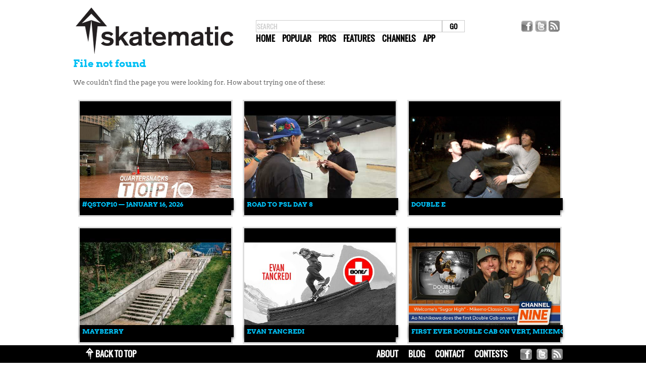

--- FILE ---
content_type: text/html; charset=utf-8
request_url: http://skatematic.com/fail/FileNotFound?aspxerrorpath=/skateboard-video/430319/do-you-think-his-leg-is-ok/
body_size: 3850
content:

<!DOCTYPE html PUBLIC "-//W3C//DTD XHTML 1.0 Transitional//EN" "http://www.w3.org/TR/xhtml1/DTD/xhtml1-transitional.dtd">
<html xmlns="http://www.w3.org/1999/xhtml">
<head><title>
	Skatematic - File Not Found
</title><meta name="description" content="Skateboard videos updated hourly from the most pospular skateboarding sites."/><meta name="keywords" content="skateboard videos,skateboarding videos,skateboard,skateboarding,sk8,skate,skateboard pros,skate feed"/><meta name="author" content="Adam Arsenault" /><meta name="msvalidate.01" content="30006832F78C9223A3847A57DD9084E2" /><meta name="apple-itunes-app" content="app-id=452829890" /><link href="/css/masonry?v=oJ-R4FdGy7bRnUtCga2zMW4llZLTFmcT9d72sj3uC5A1" rel="stylesheet"/>

    <!--[if IE 9]><link rel="stylesheet" type="text/css" href="/css/ie9.css" /><![endif]-->
    <!--[if IE 7]><link rel="stylesheet" type="text/css" href="/css/ie7.css" /><![endif]-->
    <link rel="alternate" type="application/rss+xml" title="Skatematic RSS" href="http://feeds.feedburner.com/SkatematicRss" /><link rel="alternate" type="application/rss+xml" title="Skatematic Videos RSS" href="http://feeds.feedburner.com/SkatematicVideoRss" /><link rel="alternate" type="application/rss+xml" title="Skatematic Popular Items RSS" href="http://feeds.feedburner.com/SkatematicMostPopularRss" /></head>
<body>
    
    
<div id="fb-root"></div>
<script>(function(d,s,id) {
var js,fjs=d.getElementsByTagName(s)[0];
if(d.getElementById(id)) return;
js=d.createElement(s); js.id=id;
js.src="//connect.facebook.net/en_US/all.js#xfbml=1&appId=121854011159574";
fjs.parentNode.insertBefore(js, fjs);
}(document,'script','facebook-jssdk'));</script>
    
<script>!function (d, s, id) { var js, fjs = d.getElementsByTagName(s)[0]; if (!d.getElementById(id)) { js = d.createElement(s); js.id = id; js.src = "//platform.twitter.com/widgets.js"; fjs.parentNode.insertBefore(js, fjs); } } (document, "script", "twitter-wjs");</script>
<script type="text/javascript" charset="utf-8">
    window.twttr = (function (d, s, id) {
        var t, js, fjs = d.getElementsByTagName(s)[0];
        if (d.getElementById(id)) return; js = d.createElement(s); js.id = id;
        js.src = "//platform.twitter.com/widgets.js"; fjs.parentNode.insertBefore(js, fjs);
        return window.twttr || (t = { _e: [], ready: function (f) { t._e.push(f) } });
    } (document, "script", "twitter-wjs"));
</script>
    <form name="aspnetForm" method="post" action="FileNotFound?aspxerrorpath=%2fskateboard-video%2f430319%2fdo-you-think-his-leg-is-ok%2f" id="aspnetForm">
<div>
<input type="hidden" name="__VIEWSTATE" id="__VIEWSTATE" value="/wEPDwULLTE1NDk5OTQxMTBkZONIXHyoI04CClaqosWQYUTBIhinR5tL6JR9QipCVUnh" />
</div>

    <div class="center top">
        
        <div class="logo">
            <a href="/" title="Home"><img src="/Images/Skatematic-312.png" alt="Skatematic.com" /></a>
        </div>
        <div class="header">
            <input id="searchBox" type="text" value="search" /><input id="searchButton" type="button" value="GO" /><br />
            <a href="/" class="mr" title="Skatematic.com homepage">Home</a>
            <a href="/popular/week" class="mr" title="Popular skatebpoard videos">Popular</a>
            <a href="/pros" class="mr" title="Skateboard Pros Index">Pros</a>
            <a href="/featured" class="mr" title="Featured skateboard videos">Features</a>
            <a href="/channels" class="mr" title="Skateboard video channels">Channels</a> 
            <a href="/app" title="Skatematic Mobile App">App</a>
        </div>
        <div class="loginC">
    <div>
        <div class="fbLike">
            <div class="fb-like" data-href="http://skatematic.com" data-send="false" data-layout="button_count" data-width="75" data-show-faces="false"></div>
        </div>
        <div class="headerLogos">
            <a href="http://www.facebook.com/skatematic" target="_blank"><img src="/Images/facebook.png" /></a>
            <a href="http://twitter.com/intent/user?screen_name=skatematic"><img src="/Images/twitter.png" /></a>
            <a href="http://skatematic.com/RSS/explained/" target="_blank"><img src="/Images/rss.png" /></a>
        </div>
    </div>
</div>

        <div style="clear:left;"></div>
        
        <div class="headerTitle">Skateboarding videos</div>
        
        
        
        
<h1>File not found</h1>
<p>We couldn't find the page you were looking for. How about trying one of these:</p>
<div id="videosBox404">
    
        <div class="video" id="v457235">
            <a href="http://skatematic.com/skateboard-video/457235/qstop10-%e2%80%94-january-16-2026/" target="_top" title="#QSTOP10 — January 16, 2026"><img src="http://i.ytimg.com/vi/9C-nBMOCBFQ/hqdefault.jpg" /></a>
            <div class="title"><a href="http://skatematic.com/skateboard-video/457235/qstop10-%e2%80%94-january-16-2026/" target="_top" title="#QSTOP10 — January 16, 2026">#QSTOP10 — January 16, 2026</a></div>
        </div>
    
        <div class="video" id="v457234">
            <a href="http://skatematic.com/skateboard-video/457234/road-to-psl-day-8/" target="_top" title="ROAD TO PSL DAY 8"><img src="http://i.ytimg.com/vi/uFHJutqSR6M/hqdefault.jpg" /></a>
            <div class="title"><a href="http://skatematic.com/skateboard-video/457234/road-to-psl-day-8/" target="_top" title="ROAD TO PSL DAY 8">ROAD TO PSL DAY 8</a></div>
        </div>
    
        <div class="video" id="v457233">
            <a href="http://skatematic.com/skateboard-video/457233/double-e/" target="_top" title="Double E"><img src="http://i.ytimg.com/vi/Er3_oL6LxJA/hqdefault.jpg" /></a>
            <div class="title"><a href="http://skatematic.com/skateboard-video/457233/double-e/" target="_top" title="Double E">Double E</a></div>
        </div>
    
        <div class="video" id="v457229">
            <a href="http://skatematic.com/skateboard-video/457229/mayberry/" target="_top" title="MAYBERRY"><img src="http://i.ytimg.com/vi/Mdl7Xqq1taQ/hqdefault.jpg" /></a>
            <div class="title"><a href="http://skatematic.com/skateboard-video/457229/mayberry/" target="_top" title="MAYBERRY">MAYBERRY</a></div>
        </div>
    
        <div class="video" id="v457223">
            <a href="http://skatematic.com/skateboard-video/457223/evan-tancredi/" target="_top" title="Evan Tancredi"><img src="http://i.ytimg.com/vi/ZcQws8xUqNo/hqdefault.jpg" /></a>
            <div class="title"><a href="http://skatematic.com/skateboard-video/457223/evan-tancredi/" target="_top" title="Evan Tancredi">Evan Tancredi</a></div>
        </div>
    
        <div class="video" id="v457219">
            <a href="http://skatematic.com/skateboard-video/457219/first-ever-double-cab-on-vert-mikemos-classic-line-welcomes-sugar-high/" target="_top" title="First Ever Double Cab On Vert, Mikemo&#39;s Classic Line, Welcome&#39;s &quot;Sugar High&quot;"><img src="http://i.ytimg.com/vi/wDridEDCGgA/hqdefault.jpg" /></a>
            <div class="title"><a href="http://skatematic.com/skateboard-video/457219/first-ever-double-cab-on-vert-mikemos-classic-line-welcomes-sugar-high/" target="_top" title="First Ever Double Cab On Vert, Mikemo&#39;s Classic Line, Welcome&#39;s &quot;Sugar High&quot;">First Ever Double Cab On Vert, Mikemo&#39;s Classic Line, Welcome&#39;s &quot;Sugar High&quot;</a></div>
        </div>
    
        <div class="video" id="v457205">
            <a href="http://skatematic.com/skateboard-video/457205/the-curse-of-the-golden-vx/" target="_top" title="The Curse Of The Golden VX"><img src="http://i.ytimg.com/vi/K0e8Lt38xbM/hqdefault.jpg" /></a>
            <div class="title"><a href="http://skatematic.com/skateboard-video/457205/the-curse-of-the-golden-vx/" target="_top" title="The Curse Of The Golden VX">The Curse Of The Golden VX</a></div>
        </div>
    
        <div class="video" id="v457200">
            <a href="http://skatematic.com/skateboard-video/457200/abel-bourbouze-%e2%80%94ctrlz/" target="_top" title="Abel Bourbouze —CTRL+Z"><img src="http://i.ytimg.com/vi/fGs3lJV3j1g/hqdefault.jpg" /></a>
            <div class="title"><a href="http://skatematic.com/skateboard-video/457200/abel-bourbouze-%e2%80%94ctrlz/" target="_top" title="Abel Bourbouze —CTRL+Z">Abel Bourbouze —CTRL+Z</a></div>
        </div>
    
        <div class="video" id="v457192">
            <a href="http://skatematic.com/skateboard-video/457192/mini/" target="_top" title="mini"><img src="http://i.ytimg.com/vi/VeV1ewhNNs8/hqdefault.jpg" /></a>
            <div class="title"><a href="http://skatematic.com/skateboard-video/457192/mini/" target="_top" title="mini">mini</a></div>
        </div>
    
</div>

    </div>
    
    <div id="footer">
        <div class="center">
            <div id="topScrollLogo"><img src="/Images/footer_logo.png" /></div>
            <div id="topScroll"><a href="javascript:void();">back to top</a></div>
            <div id="footerLogos">
                <a href="http://www.facebook.com/skatematic" target="_blank"><img src="/Images/facebook.png" /></a>
                <a href="http://twitter.com/intent/user?screen_name=skatematic"><img src="/Images/twitter.png" /></a>
                <a href="http://skatematic.com/RSS/explained/" target="_blank"><img src="/Images/rss.png" /></a>
            </div>
            <div id="footerLinks">
                <div><a href="/about" title="About Skatematic">about</a></div>
                <div><a href="http://blog.skatematic.com" title="Skatematic blog" target="_blank">blog</a></div>
                <div><a href="/contact" title="Contact us">contact</a></div>
                <div><a href="/contests" title="Skatematic contests">Contests</a></div>
            </div>
        </div>
    </div>
    
<div>

	<input type="hidden" name="__VIEWSTATEGENERATOR" id="__VIEWSTATEGENERATOR" value="5495F9EB" />
</div></form>
    <script type="text/javascript" src="/scripts/masonry-combined.js?v=40"></script>
    
    <script type="text/javascript">
        $(function () {
            ConfigureMasterPage();
        });
    </script>
    
<script type="text/javascript">
(function () {
    var po = document.createElement('script'); po.type = 'text/javascript'; po.async = true;
    po.src = 'https://apis.google.com/js/plusone.js';
    var s = document.getElementsByTagName('script')[0]; s.parentNode.insertBefore(po, s);
})();
</script>
    
<!-- GA START -->
<script type="text/javascript">
    var gaJsHost = (("https:" == document.location.protocol) ? "https://ssl." : "http://www.");
    document.write(unescape("%3Cscript src='" + gaJsHost + "google-analytics.com/ga.js' type='text/javascript'%3E%3C/script%3E"));
</script><script type="text/javascript">
    try {
        var pageTracker = _gat._getTracker("UA-7374771-1");
        pageTracker._trackPageview();
    } catch (err) { }</script>
<!-- GA END -->
    <script>!function (d, s, id) { var js, fjs = d.getElementsByTagName(s)[0]; if (!d.getElementById(id)) { js = d.createElement(s); js.id = id; js.src = "//platform.twitter.com/widgets.js"; fjs.parentNode.insertBefore(js, fjs); } } (document, "script", "twitter-wjs");</script>
</body>
</html>


--- FILE ---
content_type: text/css; charset=utf-8
request_url: http://skatematic.com/css/masonry?v=oJ-R4FdGy7bRnUtCga2zMW4llZLTFmcT9d72sj3uC5A1
body_size: 4207
content:
body{line-height:1.5;color:#666;font-family:'Arvo',serif;font-size:13px;margin:0;padding:0}a{text-decoration:none;font-weight:bold}a:link,a:visited{color:#111}a:hover,a:active,h1,h2,h3{color:#00bff4}h1,h2{font-size:1.5em;margin:0;border:0}.error{color:red}.success{color:lime}.center{width:990px;margin:0 auto 0 auto;background-color:#fff}.center.top{margin-top:10px}.headerTitle{margin-left:12px;font-weight:bold;display:none}.header{float:left;padding-top:30px;margin-left:40px;font-family:'Oswald',arial,serif;font-size:16px;text-transform:uppercase;width:415px;overflow:hidden;white-space:nowrap}.header a{color:#000}.header input[type=text]{width:365px;text-transform:uppercase;font-family:"Oswald",arial,serif;color:#ccc;padding:1px;margin:0;border:1px solid #ccc}.header input[type=button]{text-transform:uppercase;font-family:"Oswald",arial,serif;color:#000;font-weight:bold;border:1px solid #ccc;background-color:#fff;width:45px;cursor:pointer}.header a:hover{color:#00bff3}.header a.mr{margin-right:13px}.headerAd{width:728px;height:90px;margin:10px auto;background-color:#eee}.logo{float:left}.logo img{border:none;padding:5px;width:312px;height:92px}.fbLike{padding-top:5px;overflow:hidden;width:70px;margin:1px 0 0 0;float:left}.headerLogos{float:left;margin-left:5px}.headerLogos img{padding-top:5px;padding-left:1px;border:0}.loginC{float:left;padding-top:26px;margin-left:35px;font-family:'Oswald',arial,serif;width:156px}.logoutC{float:left;padding-top:30px;margin-left:50px;font-family:'Oswald',arial,serif;width:141px}.logoutC div.fbName a{color:#00bff4}.hello{font-weight:bold;float:left;width:35px;height:21px}.fbName{float:left;font-weight:bold;color:#00bff3;width:61px;overflow:hidden;height:21px}.logout{float:left;text-align:right;width:45px;height:21px}.logout a{color:gray;font-size:12px;font-weight:normal}.fr{float:right;padding-top:4px}.tm{margin-bottom:40px}.ul{text-decoration:underline}#appAd{display:none;width:990px;height:150px;text-align:center;background-color:#eee;margin-top:15px}#appAdClose{float:right;padding-right:15px;padding-top:10px}.wrap{background:#fff;border:0 solid #456;padding:10px;margin-bottom:20px;border-radius:5px;clear:both;-webkit-border-radius:5px;-moz-border-radius:5px;border-radius:5px}.box{float:left;overflow:hidden}.feature{float:left;overflow:hidden;width:141px}.featureBig{float:left;overflow:hidden;width:300px;padding-left:17px;margin-bottom:17px}.story{width:141px;padding-left:17px;margin-bottom:17px}.storyFeature{width:141px;padding-left:17px}.advert{border:1px solid #ddd;padding:0;margin:0}.story div{padding-left:5px}.story p{font-size:smaller}.story p.category{margin-bottom:0}.story p.news,.story p.video{margin-top:0}.col2{width:300px}.col3{width:240px}.colAd{width:300px;height:275px}.col100{width:1000px}#content .video a:link,#content .news a:link,#content .video a:visited,#content .news a:visited,.videosContainerFull a:link,.videosContainerFull a:visited{color:#f56523}#content .video a:hover,#content .news a:hover,.videosContainerFull .video a:hover,#content .video a:active,#content .news a:active,.videosContainerFull .video a:active{color:#00bff4}.featureTitle{height:30px;overflow:hidden;margin-top:5px}#content .featureTitle a{line-height:1.18;font-weight:bold;font-size:13px}#content .story p.category a{text-transform:uppercase;font-size:small}#content .story p.desc{color:#000;font-size:smaller}div.feature div.featureDesc{display:none}.sep{border:1px solid #000;width:790px;margin-left:10px;margin-top:10px;margin-bottom:30px;height:0}.videoBadge{background:#000;color:#fff;font-size:x-small;font-weight:bold;padding:3px 5px 3px 5px}#mostPopular{float:left;overflow:hidden;height:1650px}#mostPopular div{width:150px;overflow:hidden;margin-bottom:10px;text-transform:capitalize}#mostPopular div a:link,#mostPopular div a:visited{color:#f56523}#mostPopular div a:hover,#mostPopular div a:active{color:#00bff4}#mostPopular div img{width:145px;margin-bottom:5px}#sideAd{width:150px;float:left;display:none}#infscr-loading{z-index:5000;position:fixed;left:40%;bottom:-200px;width:220px;height:40px;padding:10px;background:#000;opacity:.8;color:#fff;-moz-border-radius:10px;-webkit-border-radius:10px;border-radius:10px}#footer{position:fixed;bottom:0;width:100%;height:30px;padding-top:5px;background-color:#000;font-family:'Oswald',arial,serif;text-transform:uppercase;color:#fff;font-size:medium;z-index:100}#footer div a{color:#fff}#footer div a:hover{color:#00bff3}#topScrollLogo{margin-left:25px;padding-right:3px!important;float:left}#topScroll{width:110px;vertical-align:middle;cursor:pointer;float:left}#footerLinks{float:right}#footerLinks div{float:left;padding-right:20px}#footerLogos{float:right;padding-right:20px}#footerLogos img{padding-top:2px;padding-left:5px;border:0}.bnqt{font-size:8px;color:#292929;text-transform:none;text-align:center;font-family:Arial;padding-top:7px}.bnqt a{color:#292929!important}.bnqt a:hover{color:#00bff3!important}#fade{display:none;background:#000;position:fixed;left:0;top:0;width:100%;height:100%;opacity:.8;z-index:9999}.popup_block{display:none;background:#fff;padding:0;border:20px solid #ddd;float:left;font-size:1.2em;position:fixed;top:50%;left:50%;z-index:99999;-webkit-box-shadow:0 0 20px #000;-moz-box-shadow:0 0 20px #000;box-shadow:0 0 20px #000;-webkit-border-radius:10px;-moz-border-radius:10px;border-radius:10px}img.btn_close{float:right;margin:-40px -40px 0 0;cursor:pointer}*html #fade{position:absolute}*html .popup_block{position:absolute}.proAd{margin-left:75px}.proAdLast{margin-left:75px;padding-bottom:50px}.proColumn{float:left;width:300px}.proColumn1{float:left;width:300px;margin-left:75px}#videoContainer{width:970px;height:546px;margin:auto}.videoMeta{width:970px;padding:10px 0;margin:auto}.videoMeta .share{position:relative}.videoMeta .share .title{float:left;width:420px;overflow:hidden;font-weight:bold}.videoMeta .share .ratingContainer{position:absolute;top:0;right:0;width:180px}.videoMeta .share .tweet{position:absolute;top:0;right:250px}.videoMeta .share .like{position:absolute;top:0;right:380px}.videoMeta .share .gplus{position:absolute;top:0;right:170px}.videoMeta .description{margin-bottom:5px}.videoAdBottom{height:90px;width:728px;margin:10px auto;background-color:#eee}.tabSelected{color:#00bff4}.features{height:185px}.feature{width:144px;padding-left:17px;float:left;overflow:hidden}.feature .image img{width:174px;height:109px;border:0}.sectionTitle{height:31px}.sectionTitle h2{float:left}.sectionTitle .tabs{float:right;line-height:31px;font-weight:bold;margin-right:10px}.videosTab,.newsTab{cursor:pointer}.videosContainerFull .video,.day .video{float:left;width:257px;height:250px;padding-left:15px;margin-bottom:15px}.day .video img{width:250px;height:187px;border:0}.videosContainerFull .video{float:left;width:300px;height:288px;padding-left:15px;margin-bottom:15px}.videosContainerFull .video img{width:300px;height:225px;border:0}.videosContainerFull .video img,.day .video img,.feature .image img,#mostPopular div img{-webkit-transition:opacity .5s ease;-moz-transition:opacity .5s ease;-o-transition:opacity .5s ease;-webkit-box-shadow:0 8px 6px -6px black;-moz-box-shadow:0 8px 6px -6px black;box-shadow:0 8px 6px -6px black}.videosContainerFull .video img:hover,.day .video img:hover,.feature .image img:hover,#mostPopular div img:hover{opacity:.4}.day .news{float:left;width:192px;height:210px;padding-left:12px;margin-bottom:15px}.day .news .imageContainer{width:192px;height:143px;overflow:hidden}.day .news .imageContainer img{width:192px;border:0}.day .news .descContainer{width:172px;height:123px;overflow:hidden;background-color:#eee;padding:10px}.videosContainerFull .title,.day .title{height:36px;overflow:hidden;padding:0;margin:0}p.title a{text-transform:capitalize}.videosContainerFull .category,.day .category{padding:0;margin:5px 0 0 0}.videosContainerFull .category a,.day .category a{text-transform:uppercase;color:#000!important;font-size:12px}.videosContainerFull{margin:10px 0 30px 12px}.day{margin-bottom:5px}.dayAd{width:728px;margin:0 auto 20px auto;height:90px;background-color:#eee}.spacer{margin-bottom:50px;text-align:center;font-size:22px;font-weight:bold;line-height:31px;color:#000}.spacer img{vertical-align:text-bottom;margin-right:10px}#page_nav{margin-bottom:50px;text-align:center}.edit{position:absolute;bottom:60px;left:10px;font-size:x-large;z-index:100;background-color:grey}.edit a{padding:5px}.featureIt{position:absolute;bottom:20px;left:10px;font-size:x-large;z-index:100;background-color:grey}.featureIt a{padding:5px}#viewVideosBox{height:1085px;margin-bottom:70px}#viewVideosBox .vidlist{width:978px;margin:auto}#videosBox404{height:850px;margin-top:15px}#viewVideosBox .video,#videosBox404 .video{position:relative;float:left;width:300px;height:226px;cursor:pointer;margin:10px;border:3px solid #ddd}#viewVideosBox .video:hover,#videosBox404 .video:hover{border:3px solid #00bff4;opacity:.4}#viewVideosBox .video img,#videosBox404 .video img{width:300px;height:226px;border:none;background-color:#000}#viewVideosBox .video .title,#videosBox404 .video .title{color:#00bff4;font-weight:bold;background:#000;position:absolute;bottom:10px;left:0;width:300px;padding:3px 0 2px 5px;white-space:nowrap;overflow:hidden;-webkit-box-shadow:0 3px 5px rgba(0,0,0,.5);text-align:left}#viewVideosBox a,#videosBox404 a{color:#00bff4;font-weight:bold;text-transform:uppercase}.tabsContainer{margin:20px 10px 10px 10px;height:50px}ul.tabs{list-style-type:none;margin:0;padding:0}ul.tabs li{background-color:#111;color:#ccc;text-shadow:none;line-height:50px;height:50px;text-align:center;text-transform:uppercase;float:left;width:50%;cursor:pointer}ul.tabs li div{border-left:1px solid #404040;border-right:1px solid #000}ul.tabs li.selected{color:#fff;font-weight:bold;background-color:#000}.more{text-align:center;line-height:40px;height:40px;font-size:20px}.more a{color:#000}.noscroll{overflow:hidden}.videoOverlay{display:none;position:fixed;overflow-y:scroll;top:0;left:0;right:0;bottom:0;z-index:22}.videoOverlay .bg,.videoOverlay .content{margin:auto;width:990px;position:relative}.videoOverlay .bg{position:fixed;opacity:.5;background-color:#000;height:100%;z-index:23}.videoOverlay .content{margin:40px auto 70px auto;z-index:24;background-color:#fff}.videoOverlay .close{position:absolute;right:10px;top:10px;display:block;height:20px;width:20px;cursor:pointer;background:url('[data-uri]') no-repeat center center}.videoOverlay .close:hover{opacity:.8}.videoOverlay .content iframe{width:990px;height:900px;overflow:hidden}@font-face{font-family:'Oswald';font-style:normal;font-weight:400;src:local('Oswald Regular'),local('Oswald-Regular'),url(http://themes.googleusercontent.com/static/fonts/oswald/v7/-g5pDUSRgvxvOl5u-a_WHw.woff) format('woff')}@font-face{font-family:'Arvo';font-style:normal;font-weight:400;src:local('Arvo'),url(http://themes.googleusercontent.com/static/fonts/arvo/v5/WJ6D195CfbTRlIs49IbkFw.woff) format('woff')}@font-face{font-family:'Arvo';font-style:normal;font-weight:700;src:local('Arvo Bold'),local('Arvo-Bold'),url(http://themes.googleusercontent.com/static/fonts/arvo/v5/0Aa8aBJcGN1n1zDNhqNrnQ.woff) format('woff')}@font-face{font-family:'Arvo';font-style:italic;font-weight:400;src:local('Arvo Italic'),local('Arvo-Italic'),url(http://themes.googleusercontent.com/static/fonts/arvo/v5/7solcx-ZQo6LBqJvZuxkkg.woff) format('woff')}@font-face{font-family:'Arvo';font-style:italic;font-weight:700;src:local('Arvo Bold Italic'),local('Arvo-BoldItalic'),url(http://themes.googleusercontent.com/static/fonts/arvo/v5/Vj6JEk1YZr8j8R8H2j0b-j8E0i7KZn-EPnyo3HZu7kw.woff) format('woff')}.featureSlider{overflow:hidden;margin:0 21px 15px 15px;position:relative}.featureSlider ul{margin:0;padding:0;height:210px;width:3020px;position:relative}.featureSlider li{list-style-type:none;float:left;width:280px;height:215px;overflow:hidden;padding-right:22px;position:relative}.featureSlider li:hover{opacity:.4}.featureSlider img{width:280px;height:210px;-webkit-box-shadow:0 8px 6px -6px black;-moz-box-shadow:0 8px 6px -6px black;box-shadow:0 8px 6px -6px black}.featureSlider .titleBG,.featureSlider .title{width:270px;height:50px;position:absolute;bottom:5px;overflow:hidden;z-index:10;line-height:26px;padding:5px;font-size:20px}.featureSlider .titleBG{background-color:#000;opacity:.8;z-index:9}.featureSlider .title a{color:#00bff4}.featureSlider .prev,.featureSlider .next{position:absolute;top:81px;height:48px;width:28px;opacity:.7;z-index:20;cursor:pointer;display:none}.featureSlider .prev:hover,.featureSlider .next:hover{opacity:1}.featureSlider .prev{left:5px;background:url('/images/slider-arrows.png') no-repeat 0 -8px;width:28px;height:48px}.featureSlider .next{right:5px;background:url('/images/slider-arrows.png') no-repeat -36px -8px;width:28px;height:48px}